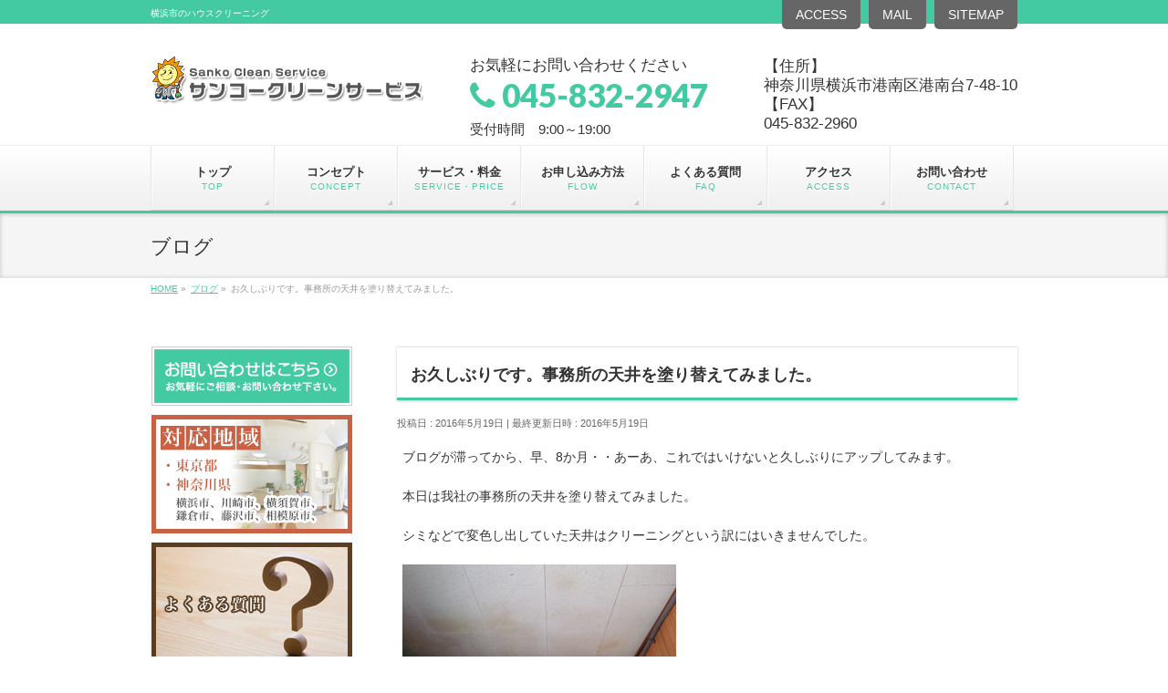

--- FILE ---
content_type: text/html; charset=UTF-8
request_url: https://www.sanko-cs.com/info/%E3%81%8A%E4%B9%85%E3%81%97%E3%81%B6%E3%82%8A%E3%81%A7%E3%81%99%E3%80%82%E4%BA%8B%E5%8B%99%E6%89%80%E3%81%AE%E5%A4%A9%E4%BA%95%E3%82%92%E5%A1%97%E3%82%8A%E6%9B%BF%E3%81%88%E3%81%A6%E3%81%BF%E3%81%BE/
body_size: 36256
content:
<!DOCTYPE html>
<!--[if IE]>
<meta http-equiv="X-UA-Compatible" content="IE=Edge">
<![endif]-->
<html xmlns:fb="http://ogp.me/ns/fb#" lang="ja">
<head>
<meta charset="UTF-8" />
<title>お久しぶりです。事務所の天井を塗り替えてみました。 | 横浜市港南区のハウスクリーニング | サンコークリーンサービス</title>
<!-- <meta name="description" content="ブログが滞ってから、早、8か月・・あーあ、これではいけないと久しぶりにアップしてみます。 本日は我社の事務所の天井を塗り替えてみました。 シミなどで変色し出していた天井はクリーニングという訳にはいきませんでした。  かなり、きてますねぇ。 上を見上げなければ、「まっいいっか。」なんてね。 ペンキ塗りは本職ではありませんが、養生さえできれば、後は楽しいものです。  という訳で、ローラーやバスケット等、小物を買い出しに行き、早速塗り替えてみました。 ついでに、普" />
<meta name="keywords" content="天井、クロス、養生、アパート、大掃除、ペンキ、" /> -->
<!-- <link rel="start" href="https://www.sanko-cs.com" title="HOME" /> -->
<script src="//maps.google.com/maps/api/js?sensor=true" type="text/javascript"></script>
<script type="text/javascript" src="https://www.sanko-cs.com/wp-content/themes/biz-vektor/js/maps.js"></script>
<meta name="keywords" content="港南区,横浜,ハウスクリーニング,掃除,エアコン,換気扇" />
<meta name="description" content="横浜市港南区のハウスクリーニング、サンコークリーンサービスです。室内の溜まりきった横浜市、川崎市などを中心にハウスクリーニングにお伺いします。繰り返しご利用頂きやすい料金設定にしておりますので、お気軽にお見積りなどお問い合わせください。" />
<link rel='dns-prefetch' href='//fonts.googleapis.com' />
<link rel='dns-prefetch' href='//s.w.org' />
<link rel="alternate" type="application/rss+xml" title="横浜市港南区のハウスクリーニング | サンコークリーンサービス &raquo; フィード" href="https://www.sanko-cs.com/feed/" />
<link rel="alternate" type="application/rss+xml" title="横浜市港南区のハウスクリーニング | サンコークリーンサービス &raquo; コメントフィード" href="https://www.sanko-cs.com/comments/feed/" />
		<script type="text/javascript">
			window._wpemojiSettings = {"baseUrl":"https:\/\/s.w.org\/images\/core\/emoji\/11\/72x72\/","ext":".png","svgUrl":"https:\/\/s.w.org\/images\/core\/emoji\/11\/svg\/","svgExt":".svg","source":{"concatemoji":"https:\/\/www.sanko-cs.com\/wp-includes\/js\/wp-emoji-release.min.js?ver=5.0.22"}};
			!function(e,a,t){var n,r,o,i=a.createElement("canvas"),p=i.getContext&&i.getContext("2d");function s(e,t){var a=String.fromCharCode;p.clearRect(0,0,i.width,i.height),p.fillText(a.apply(this,e),0,0);e=i.toDataURL();return p.clearRect(0,0,i.width,i.height),p.fillText(a.apply(this,t),0,0),e===i.toDataURL()}function c(e){var t=a.createElement("script");t.src=e,t.defer=t.type="text/javascript",a.getElementsByTagName("head")[0].appendChild(t)}for(o=Array("flag","emoji"),t.supports={everything:!0,everythingExceptFlag:!0},r=0;r<o.length;r++)t.supports[o[r]]=function(e){if(!p||!p.fillText)return!1;switch(p.textBaseline="top",p.font="600 32px Arial",e){case"flag":return s([55356,56826,55356,56819],[55356,56826,8203,55356,56819])?!1:!s([55356,57332,56128,56423,56128,56418,56128,56421,56128,56430,56128,56423,56128,56447],[55356,57332,8203,56128,56423,8203,56128,56418,8203,56128,56421,8203,56128,56430,8203,56128,56423,8203,56128,56447]);case"emoji":return!s([55358,56760,9792,65039],[55358,56760,8203,9792,65039])}return!1}(o[r]),t.supports.everything=t.supports.everything&&t.supports[o[r]],"flag"!==o[r]&&(t.supports.everythingExceptFlag=t.supports.everythingExceptFlag&&t.supports[o[r]]);t.supports.everythingExceptFlag=t.supports.everythingExceptFlag&&!t.supports.flag,t.DOMReady=!1,t.readyCallback=function(){t.DOMReady=!0},t.supports.everything||(n=function(){t.readyCallback()},a.addEventListener?(a.addEventListener("DOMContentLoaded",n,!1),e.addEventListener("load",n,!1)):(e.attachEvent("onload",n),a.attachEvent("onreadystatechange",function(){"complete"===a.readyState&&t.readyCallback()})),(n=t.source||{}).concatemoji?c(n.concatemoji):n.wpemoji&&n.twemoji&&(c(n.twemoji),c(n.wpemoji)))}(window,document,window._wpemojiSettings);
		</script>
		<style type="text/css">
img.wp-smiley,
img.emoji {
	display: inline !important;
	border: none !important;
	box-shadow: none !important;
	height: 1em !important;
	width: 1em !important;
	margin: 0 .07em !important;
	vertical-align: -0.1em !important;
	background: none !important;
	padding: 0 !important;
}
</style>
<link rel='stylesheet' id='wp-block-library-css'  href='https://www.sanko-cs.com/wp-includes/css/dist/block-library/style.min.css?ver=5.0.22' type='text/css' media='all' />
<link rel='stylesheet' id='contact-form-7-css'  href='https://www.sanko-cs.com/wp-content/plugins/contact-form-7/includes/css/styles.css?ver=5.1.1' type='text/css' media='all' />
<link rel='stylesheet' id='meteor-slides-css'  href='https://www.sanko-cs.com/wp-content/plugins/meteor-slides/css/meteor-slides.css?ver=1.0' type='text/css' media='all' />
<link rel='stylesheet' id='responsive-lightbox-swipebox-css'  href='https://www.sanko-cs.com/wp-content/plugins/responsive-lightbox/assets/swipebox/css/swipebox.min.css?ver=2.1.0' type='text/css' media='all' />
<link rel='stylesheet' id='Biz_Vektor_common_style-css'  href='https://www.sanko-cs.com/wp-content/themes/biz-vektor/css/bizvektor_common_min.css?ver=20141106' type='text/css' media='all' />
<link rel='stylesheet' id='Biz_Vektor_Design_style-css'  href='https://www.sanko-cs.com/wp-content/themes/biz-vektor/design_skins/002/002.css?ver=5.0.22' type='text/css' media='all' />
<link rel='stylesheet' id='Biz_Vektor_plugin_sns_style-css'  href='https://www.sanko-cs.com/wp-content/themes/biz-vektor/plugins/sns/style_bizvektor_sns.css?ver=5.0.22' type='text/css' media='all' />
<link rel='stylesheet' id='Biz_Vektor_add_web_fonts-css'  href='//fonts.googleapis.com/css?family=Droid+Sans%3A700%7CLato%3A900%7CAnton&#038;ver=5.0.22' type='text/css' media='all' />
<script type='text/javascript' src='https://www.sanko-cs.com/wp-includes/js/jquery/jquery.js?ver=1.12.4'></script>
<script type='text/javascript' src='https://www.sanko-cs.com/wp-includes/js/jquery/jquery-migrate.min.js?ver=1.4.1'></script>
<script type='text/javascript' src='https://www.sanko-cs.com/wp-content/plugins/meteor-slides/js/jquery.cycle.all.js?ver=5.0.22'></script>
<script type='text/javascript' src='https://www.sanko-cs.com/wp-content/plugins/meteor-slides/js/jquery.metadata.v2.js?ver=5.0.22'></script>
<script type='text/javascript' src='https://www.sanko-cs.com/wp-content/plugins/meteor-slides/js/jquery.touchwipe.1.1.1.js?ver=5.0.22'></script>
<script type='text/javascript'>
/* <![CDATA[ */
var meteorslidessettings = {"meteorslideshowspeed":"2000","meteorslideshowduration":"5000","meteorslideshowheight":"450","meteorslideshowwidth":"950","meteorslideshowtransition":"fade"};
/* ]]> */
</script>
<script type='text/javascript' src='https://www.sanko-cs.com/wp-content/plugins/meteor-slides/js/slideshow.js?ver=5.0.22'></script>
<script type='text/javascript' src='https://www.sanko-cs.com/wp-content/plugins/responsive-lightbox/assets/swipebox/js/jquery.swipebox.min.js?ver=2.1.0'></script>
<script type='text/javascript' src='https://www.sanko-cs.com/wp-content/plugins/responsive-lightbox/assets/infinitescroll/infinite-scroll.pkgd.min.js?ver=5.0.22'></script>
<script type='text/javascript'>
/* <![CDATA[ */
var rlArgs = {"script":"swipebox","selector":"lightbox","customEvents":"","activeGalleries":"1","animation":"1","hideCloseButtonOnMobile":"0","removeBarsOnMobile":"0","hideBars":"1","hideBarsDelay":"5000","videoMaxWidth":"1080","useSVG":"1","loopAtEnd":"0","woocommerce_gallery":"0","ajaxurl":"https:\/\/www.sanko-cs.com\/wp-admin\/admin-ajax.php","nonce":"7d0586a94d"};
/* ]]> */
</script>
<script type='text/javascript' src='https://www.sanko-cs.com/wp-content/plugins/responsive-lightbox/js/front.js?ver=2.1.0'></script>
<link rel='https://api.w.org/' href='https://www.sanko-cs.com/wp-json/' />
<link rel='prev' title='シルバーウイークに座間市の3K' href='https://www.sanko-cs.com/info/%e3%82%b7%e3%83%ab%e3%83%90%e3%83%bc%e3%82%a6%e3%82%a4%e3%83%bc%e3%82%af%e3%81%ab%e5%ba%a7%e9%96%93%e5%b8%82%e3%81%ae3k/' />
<link rel='next' title='港南区上永谷の草むしり' href='https://www.sanko-cs.com/info/%e6%b8%af%e5%8d%97%e5%8c%ba%e4%b8%8a%e6%b0%b8%e8%b0%b7%e3%81%ae%e8%8d%89%e3%82%80%e3%81%97%e3%82%8a/' />
<link rel="canonical" href="https://www.sanko-cs.com/info/%e3%81%8a%e4%b9%85%e3%81%97%e3%81%b6%e3%82%8a%e3%81%a7%e3%81%99%e3%80%82%e4%ba%8b%e5%8b%99%e6%89%80%e3%81%ae%e5%a4%a9%e4%ba%95%e3%82%92%e5%a1%97%e3%82%8a%e6%9b%bf%e3%81%88%e3%81%a6%e3%81%bf%e3%81%be/" />
<link rel='shortlink' href='https://www.sanko-cs.com/?p=235' />
<link rel="alternate" type="application/json+oembed" href="https://www.sanko-cs.com/wp-json/oembed/1.0/embed?url=https%3A%2F%2Fwww.sanko-cs.com%2Finfo%2F%25e3%2581%258a%25e4%25b9%2585%25e3%2581%2597%25e3%2581%25b6%25e3%2582%258a%25e3%2581%25a7%25e3%2581%2599%25e3%2580%2582%25e4%25ba%258b%25e5%258b%2599%25e6%2589%2580%25e3%2581%25ae%25e5%25a4%25a9%25e4%25ba%2595%25e3%2582%2592%25e5%25a1%2597%25e3%2582%258a%25e6%259b%25bf%25e3%2581%2588%25e3%2581%25a6%25e3%2581%25bf%25e3%2581%25be%2F" />
<link rel="alternate" type="text/xml+oembed" href="https://www.sanko-cs.com/wp-json/oembed/1.0/embed?url=https%3A%2F%2Fwww.sanko-cs.com%2Finfo%2F%25e3%2581%258a%25e4%25b9%2585%25e3%2581%2597%25e3%2581%25b6%25e3%2582%258a%25e3%2581%25a7%25e3%2581%2599%25e3%2580%2582%25e4%25ba%258b%25e5%258b%2599%25e6%2589%2580%25e3%2581%25ae%25e5%25a4%25a9%25e4%25ba%2595%25e3%2582%2592%25e5%25a1%2597%25e3%2582%258a%25e6%259b%25bf%25e3%2581%2588%25e3%2581%25a6%25e3%2581%25bf%25e3%2581%25be%2F&#038;format=xml" />
<script type="text/javascript">

  var _gaq = _gaq || [];
  var pluginUrl = '//www.google-analytics.com/plugins/ga/inpage_linkid.js';
  _gaq.push(['_require', 'inpage_linkid', pluginUrl]);
  _gaq.push(['_setAccount', 'UA-63366403-1']);
  _gaq.push(['_trackPageview']);

  (function() {
    var ga = document.createElement('script'); ga.type = 'text/javascript'; ga.async = true;
    ga.src = ('https:' == document.location.protocol ? 'https://' : 'http://') + 'stats.g.doubleclick.net/dc.js';
    var s = document.getElementsByTagName('script')[0]; s.parentNode.insertBefore(ga, s);
  })();

</script><meta name="google-site-verification" content="HXhmoOBA8MfwfG7G0bd8K5SL5jZtm04gntjemuu3WqE" />
<!-- [ BizVektor OGP ] -->
<meta property="og:site_name" content="横浜市港南区のハウスクリーニング | サンコークリーンサービス" />
<meta property="og:url" content="https://www.sanko-cs.com/info/%e3%81%8a%e4%b9%85%e3%81%97%e3%81%b6%e3%82%8a%e3%81%a7%e3%81%99%e3%80%82%e4%ba%8b%e5%8b%99%e6%89%80%e3%81%ae%e5%a4%a9%e4%ba%95%e3%82%92%e5%a1%97%e3%82%8a%e6%9b%bf%e3%81%88%e3%81%a6%e3%81%bf%e3%81%be/" />
<meta property="fb:app_id" content="" />
<meta property="og:type" content="article" />
<meta property="og:image" content="https://www.sanko-cs.com/wp-content/uploads/2016/05/DSC_0595-1024x576.jpg" />
<meta property="og:title" content="お久しぶりです。事務所の天井を塗り替えてみました。 | 横浜市港南区のハウスクリーニング | サンコークリーンサービス" />
<meta property="og:description" content="ブログが滞ってから、早、8か月・・あーあ、これではいけないと久しぶりにアップしてみます。 本日は我社の事務所の天井を塗り替えてみました。 シミなどで変色し出していた天井はクリーニングという訳にはいきませんでした。  かなり、きてますねぇ。 上を見上げなければ、「まっいいっか。」なんてね。 ペンキ塗りは本職ではありませんが、養生さえできれば、後は楽しいものです。  という訳で、ローラーやバスケット等、小物を買い出しに行き、早速塗り替えてみました。 ついでに、普" />
<!-- [ /BizVektor OGP ] -->
<link rel="pingback" href="https://www.sanko-cs.com/xmlrpc.php" />
<style type="text/css" id="custom-background-css">
body.custom-background { background-color: #ffffff; }
</style>
<!--[if lte IE 8]>
<link rel="stylesheet" type="text/css" media="all" href="https://www.sanko-cs.com/wp-content/themes/biz-vektor/design_skins/003/css/003_oldie.css" />
<![endif]-->
		<style type="text/css">
/* FontNormal */
a,
a:hover,
a:active,
#header #headContact #headContactTel,
#gMenu .menu li a span,
#content h4,
#content h5,
#content dt,
#content .child_page_block h4 a:hover,
#content .child_page_block p a:hover,
.paging span,
.paging a,
#content .infoList ul li .infoTxt a:hover,
#content .infoList .infoListBox div.entryTxtBox h4.entryTitle a,
#footerSiteMap .menu a:hover,
#topPr h3 a:hover,
#topPr .topPrDescription a:hover,
#content ul.linkList li a:hover,
#content .childPageBox ul li.current_page_item a,
#content .childPageBox ul li.current_page_item ul li a:hover,
#content .childPageBox ul li a:hover,
#content .childPageBox ul li.current_page_item a	{ color:#44caa3;}

/* bg */
::selection			{ background-color:#44caa3;}
::-moz-selection	{ background-color:#44caa3;}
/* bg */
#gMenu .assistive-text,
#content .mainFootContact .mainFootBt a,
.paging span.current,
.paging a:hover,
#content .infoList .infoCate a:hover,
.sideTower li.sideBnr#sideContact a,
form#searchform input#searchsubmit,
#pagetop a:hover,
a.btn,
.linkBtn a,
input[type=button],
input[type=submit]	{ background-color:#44caa3;}

/* border */
#searchform input[type=submit],
p.form-submit input[type=submit],
form#searchform input#searchsubmit,
#content form input.wpcf7-submit,
#confirm-button input,
a.btn,
.linkBtn a,
input[type=button],
input[type=submit],
.moreLink a,
#headerTop,
#content h3,
#content .child_page_block h4 a,
.paging span,
.paging a,
form#searchform input#searchsubmit	{ border-color:#44caa3;}

#gMenu	{ border-top-color:#44caa3;}
#content h2,
#content h1.contentTitle,
#content h1.entryPostTitle,
.sideTower .localHead,
#topPr h3 a	{ border-bottom-color:#44caa3; }

@media (min-width: 770px) {
#gMenu { border-top-color:#eeeeee;}
#gMenu	{ border-bottom-color:#44caa3; }
#footMenu .menu li a:hover	{ color:#44caa3; }
}
		</style>
<!--[if lte IE 8]>
<style type="text/css">
#gMenu	{ border-bottom-color:#44caa3; }
#footMenu .menu li a:hover	{ color:#44caa3; }
</style>
<![endif]-->
<style type="text/css">
/*-------------------------------------------*/
/*	menu divide
/*-------------------------------------------*/
@media (min-width: 970px) {
#gMenu .menu > li { width:135px; text-align:center; }
#gMenu .menu > li.current_menu_item,
#gMenu .menu > li.current-menu-ancestor,
#gMenu .menu > li.current_page_item,
#gMenu .menu > li.current_page_ancestor,
#gMenu .menu > li.current-page-ancestor { width:139px; }
}
</style>
<!--[if lte IE 8]>
<style type="text/css">
#gMenu .menu li { width:135px; text-align:center; }
#gMenu .menu li.current_page_item,
#gMenu .menu li.current_page_ancestor { width:139px; }
</style>
<![endif]-->
<style type="text/css">
/*-------------------------------------------*/
/*	font
/*-------------------------------------------*/
h1,h2,h3,h4,h4,h5,h6,#header #site-title,#pageTitBnr #pageTitInner #pageTit,#content .leadTxt,#sideTower .localHead {font-family: "ヒラギノ角ゴ Pro W3","Hiragino Kaku Gothic Pro","メイリオ",Meiryo,Osaka,"ＭＳ Ｐゴシック","MS PGothic",sans-serif; }
#pageTitBnr #pageTitInner #pageTit { font-weight:lighter; }
#gMenu .menu li a strong {font-family: "ヒラギノ角ゴ Pro W3","Hiragino Kaku Gothic Pro","メイリオ",Meiryo,Osaka,"ＭＳ Ｐゴシック","MS PGothic",sans-serif; }
</style>

		<style media="print" type="text/css">
			div.faq_answer {display: block!important;}
			p.faq_nav {display: none;}
		</style>

	<link href="//maxcdn.bootstrapcdn.com/font-awesome/4.2.0/css/font-awesome.min.css" rel="stylesheet">
<link rel="stylesheet" type="text/css" media="all" href="https://www.sanko-cs.com/wp-content/themes/biz-vektor/style.css" />

<meta id="viewport" name="viewport" content="width=device-width, user-scalable=yes, maximum-scale=1.0, minimum-scale=1.0">
<style type="text/css">
	</style>
</head>

<body class="info-template-default single single-info postid-235 custom-background two-column left-sidebar" onload="initialize();">
<div id="fb-root"></div>

<div id="wrap">

<!--[if lte IE 8]>
<div id="eradi_ie_box">
<div class="alert_title">ご利用の Internet Exproler は古すぎます。</div>
<p>このウェブサイトはあなたがご利用の Internet Explorer をサポートしていないため、正しく表示・動作しません。<br />
古い Internet Exproler はセキュリティーの問題があるため、新しいブラウザに移行する事が強く推奨されています。<br />
最新の Internet Exproler を利用するか、<a href="https://www.google.co.jp/chrome/browser/index.html" target="_blank">Chrome</a> や <a href="https://www.mozilla.org/ja/firefox/new/" target="_blank">Firefox</a> など、より早くて快適なブラウザをご利用ください。</p>
</div>
<![endif]-->

<!-- [ #headerTop ] -->
<div id="headerTop">
<div class="innerBox clearfix">
<div id="site-description">横浜市のハウスクリーニング</div>
</div>
</div><!-- [ /#headerTop ] -->

<div class="width950">
	<ul class="utility clearfix">
		<li><a href="https://www.sanko-cs.com/access">ACCESS</a></li>
		<li><a href="https://www.sanko-cs.com/contact">MAIL</a></li>
		<li><a href="https://www.sanko-cs.com/sitemap-page">SITEMAP</a></li>
	</ul>
</div>
<!-- /.width950 -->

<!-- [ #header ] -->
<div id="header">
<div id="headerInner" class="innerBox">
<!-- [ #headLogo ] -->
<div id="site-title">
<a href="https://www.sanko-cs.com/" title="横浜市港南区のハウスクリーニング | サンコークリーンサービス" rel="home">
<img src="https://www.sanko-cs.com/wp-content/uploads/2015/04/logo.png" alt="横浜市港南区のハウスクリーニング | サンコークリーンサービス" /></a>
</div>
<!-- [ /#headLogo ] -->

<!-- [ #headContact ] -->
<div id="headContact" class="itemClose" onclick="showHide('headContact');"><div id="headContactInner">
<div id="headContactTxt">お気軽にお問い合わせください </div>
<div id="headContactTel"><i class="fa fa-phone"></i>&nbsp;045-832-2947</div>
<div id="headContactTime">受付時間　9:00～19:00</div>
</div></div><!-- [ /#headContact ] -->
<address>
【住所】<br />
神奈川県横浜市港南区港南台7-48-10<br />
【FAX】<br />
045-832-2960</address>

</div>
<!-- #headerInner -->
</div>
<!-- [ /#header ] -->


<!-- [ #gMenu ] -->
<div id="gMenu" class="itemClose" onclick="showHide('gMenu');">
<div id="gMenuInner" class="innerBox">
<h3 class="assistive-text"><span>MENU</span></h3>
<div class="skip-link screen-reader-text">
	<a href="#content" title="メニューを飛ばす">メニューを飛ばす</a>
</div>
<div class="menu-mainmenu-container"><ul id="menu-mainmenu" class="menu"><li id="menu-item-38" class="menu-item menu-item-type-post_type menu-item-object-page menu-item-home"><a href="https://www.sanko-cs.com/"><strong>トップ</strong><span>TOP</span></a></li>
<li id="menu-item-37" class="menu-item menu-item-type-post_type menu-item-object-page"><a href="https://www.sanko-cs.com/concept/"><strong>コンセプト</strong><span>CONCEPT</span></a></li>
<li id="menu-item-39" class="menu-item menu-item-type-post_type menu-item-object-page menu-item-has-children"><a href="https://www.sanko-cs.com/service-price/"><strong>サービス・料金</strong><span>SERVICE・PRICE</span></a>
<ul class="sub-menu">
	<li id="menu-item-183" class="menu-item menu-item-type-custom menu-item-object-custom"><a href="https://www.sanko-cs.com/service-price/house/#01">ハウスクリーニング</a></li>
	<li id="menu-item-184" class="menu-item menu-item-type-custom menu-item-object-custom"><a href="https://www.sanko-cs.com/service-price/air-con/#01">エアコンクリーニング</a></li>
	<li id="menu-item-88" class="menu-item menu-item-type-custom menu-item-object-custom"><a href="https://www.sanko-cs.com/service-price/water-around/#01">キッチンクリーニング</a></li>
	<li id="menu-item-89" class="menu-item menu-item-type-custom menu-item-object-custom"><a href="https://www.sanko-cs.com/service-price/water-around/#02">換気扇クリーニング</a></li>
	<li id="menu-item-90" class="menu-item menu-item-type-custom menu-item-object-custom"><a href="https://www.sanko-cs.com/service-price/water-around/#03">風呂、トイレクリーニング</a></li>
</ul>
</li>
<li id="menu-item-45" class="menu-item menu-item-type-post_type menu-item-object-page"><a href="https://www.sanko-cs.com/flow/"><strong>お申し込み方法</strong><span>FLOW</span></a></li>
<li id="menu-item-46" class="menu-item menu-item-type-post_type menu-item-object-page"><a href="https://www.sanko-cs.com/faq/"><strong>よくある質問</strong><span>FAQ</span></a></li>
<li id="menu-item-47" class="menu-item menu-item-type-post_type menu-item-object-page"><a href="https://www.sanko-cs.com/access/"><strong>アクセス</strong><span>ACCESS</span></a></li>
<li id="menu-item-48" class="menu-item menu-item-type-post_type menu-item-object-page"><a href="https://www.sanko-cs.com/contact/"><strong>お問い合わせ</strong><span>CONTACT</span></a></li>
</ul></div>
</div><!-- [ /#gMenuInner ] -->
</div>
<!-- [ /#gMenu ] -->


<div id="pageTitBnr">
<div class="innerBox">
<div id="pageTitInner">
<div id="pageTit">
ブログ</div>
</div><!-- [ /#pageTitInner ] -->
</div>
</div><!-- [ /#pageTitBnr ] -->
<!-- [ #panList ] -->
<div id="panList">
<div id="panListInner" class="innerBox">
<ul><li id="panHome"><a href="https://www.sanko-cs.com"><span>HOME</span></a> &raquo; </li><li itemscope itemtype="http://data-vocabulary.org/Breadcrumb"><a href="https://www.sanko-cs.com/info/" itemprop="url"><span itemprop="title">ブログ</span></a> &raquo; </li><li><span>お久しぶりです。事務所の天井を塗り替えてみました。</span></li></ul></div>
</div>
<!-- [ /#panList ] -->

<div id="main">

<!-- [ #container ] -->
<div id="container" class="innerBox">
	<!-- [ #content ] -->
	<div id="content">

<!-- [ #post- ] -->
<div id="post-235" class="post-235 info type-info status-publish has-post-thumbnail hentry">
	<h1 class="entryPostTitle entry-title">お久しぶりです。事務所の天井を塗り替えてみました。</h1>
	<div class="entry-meta">
<span class="published">投稿日 : 2016年5月19日</span>
<span class="updated entry-meta-items">最終更新日時 : 2016年5月19日</span>
<span class="vcard author entry-meta-items">投稿者 : <span class="fn">@edit-sanko</span></span>
</div>
<!-- .entry-meta -->
	<div class="entry-content post-content">
		<p>ブログが滞ってから、早、8か月・・あーあ、これではいけないと久しぶりにアップしてみます。</p>
<p>本日は我社の事務所の天井を塗り替えてみました。</p>
<p>シミなどで変色し出していた天井はクリーニングという訳にはいきませんでした。</p>
<p><a href="https://www.sanko-cs.com/wp-content/uploads/2016/05/DSC_0595.jpg" data-rel="lightbox-image-0" data-rl_title="" data-rl_caption="" title=""><img class="alignnone size-medium wp-image-238" src="https://www.sanko-cs.com/wp-content/uploads/2016/05/DSC_0595-300x169.jpg" alt="DSC_0595" width="300" height="169" srcset="https://www.sanko-cs.com/wp-content/uploads/2016/05/DSC_0595-300x169.jpg 300w, https://www.sanko-cs.com/wp-content/uploads/2016/05/DSC_0595-1024x576.jpg 1024w, https://www.sanko-cs.com/wp-content/uploads/2016/05/DSC_0595-250x141.jpg 250w" sizes="(max-width: 300px) 100vw, 300px" /></a></p>
<p>かなり、きてますねぇ。</p>
<p>上を見上げなければ、「まっいいっか。」なんてね。</p>
<p>ペンキ塗りは本職ではありませんが、養生さえできれば、後は楽しいものです。</p>
<p><a href="https://www.sanko-cs.com/wp-content/uploads/2016/05/DSC_0596.jpg" data-rel="lightbox-image-1" data-rl_title="" data-rl_caption="" title=""><img class="alignnone size-medium wp-image-236" src="https://www.sanko-cs.com/wp-content/uploads/2016/05/DSC_0596-300x169.jpg" alt="DSC_0596" width="300" height="169" srcset="https://www.sanko-cs.com/wp-content/uploads/2016/05/DSC_0596-300x169.jpg 300w, https://www.sanko-cs.com/wp-content/uploads/2016/05/DSC_0596-1024x576.jpg 1024w, https://www.sanko-cs.com/wp-content/uploads/2016/05/DSC_0596-250x141.jpg 250w" sizes="(max-width: 300px) 100vw, 300px" /></a></p>
<p>という訳で、ローラーやバスケット等、小物を買い出しに行き、早速塗り替えてみました。</p>
<p>ついでに、普段できないところまで掃除して、まさに大掃除状態になってきています。</p>
<p>いつも思うのですが、大掃除のシーズンて結構大変な時期ですよね。</p>
<p>今のような季節だと、さらに気持ち良くなってきます。</p>
<p>&nbsp;</p>
<p><a href="https://www.sanko-cs.com/wp-content/uploads/2016/05/DSC_0598.jpg" data-rel="lightbox-image-2" data-rl_title="" data-rl_caption="" title=""><img class="alignnone size-medium wp-image-240" src="https://www.sanko-cs.com/wp-content/uploads/2016/05/DSC_0598-300x169.jpg" alt="DSC_0598" width="300" height="169" srcset="https://www.sanko-cs.com/wp-content/uploads/2016/05/DSC_0598-300x169.jpg 300w, https://www.sanko-cs.com/wp-content/uploads/2016/05/DSC_0598-1024x576.jpg 1024w, https://www.sanko-cs.com/wp-content/uploads/2016/05/DSC_0598-250x141.jpg 250w" sizes="(max-width: 300px) 100vw, 300px" /></a></p>
<p>真っ白すぎないペンキがあったので、それで塗り替えました。</p>
<p>廻りの古さにちょうどマッチしているかなといったところです。</p>
<p>クロスなどでも真っ白に張り替えたアパートなど、他との差で異様に見える時もあります。</p>
<p>その辺のバランスが非常に難しいのですが、感じ方も人それぞれですからね。</p>
<p>うちとしては、まあ、なんとか満足のいった塗り替えでした。</p>
<p>&nbsp;</p>
			</div><!-- .entry-content -->



</div>
<!-- [ /#post- ] -->

<div id="nav-below" class="navigation">
	<div class="nav-previous"><a href="https://www.sanko-cs.com/info/%e3%82%b7%e3%83%ab%e3%83%90%e3%83%bc%e3%82%a6%e3%82%a4%e3%83%bc%e3%82%af%e3%81%ab%e5%ba%a7%e9%96%93%e5%b8%82%e3%81%ae3k/" rel="prev"><span class="meta-nav">&larr;</span> シルバーウイークに座間市の3K</a></div>
	<div class="nav-next"><a href="https://www.sanko-cs.com/info/%e6%b8%af%e5%8d%97%e5%8c%ba%e4%b8%8a%e6%b0%b8%e8%b0%b7%e3%81%ae%e8%8d%89%e3%82%80%e3%81%97%e3%82%8a/" rel="next">港南区上永谷の草むしり <span class="meta-nav">&rarr;</span></a></div>
</div><!-- #nav-below -->


<div id="comments">





</div><!-- #comments -->


</div>
<!-- [ /#content ] -->

<!-- [ #sideTower ] -->
<div id="sideTower" class="sideTower">
	<ul><li class="sideBnr" id="sideContact"><a href="/contact/">
<img src="https://www.sanko-cs.com/wp-content/themes/biz-vektor/images/bnr_contact_ja.png" alt="メールでお問い合わせはこちら">
</a></li>
</ul>
<div class="sideWidget" id="text-5" class="widget widget_text">			<div class="textwidget"><div class="side-banner">
<div class="side-banner-inner">


<img src="https://www.sanko-cs.com/wp-content/themes/biz-vektor/images/side-banner01.png" width="220" height="130">

<a href="https://www.sanko-cs.com/faq">
<img src="https://www.sanko-cs.com/wp-content/themes/biz-vektor/images/side-banner02.png" width="220" height="130">
</a>

</div>
</div></div>
		</div><div class="sideWidget" id="nav_menu-5" class="widget widget_nav_menu"><h3 class="localHead">メニュー一覧</h3><div class="menu-sidemenu-container"><ul id="menu-sidemenu" class="menu"><li id="menu-item-132" class="menu-item menu-item-type-post_type menu-item-object-page menu-item-home menu-item-132"><a href="https://www.sanko-cs.com/">トップ</a></li>
<li id="menu-item-133" class="menu-item menu-item-type-post_type menu-item-object-page menu-item-133"><a href="https://www.sanko-cs.com/concept/">コンセプト</a></li>
<li id="menu-item-134" class="menu-item menu-item-type-post_type menu-item-object-page menu-item-has-children menu-item-134"><a href="https://www.sanko-cs.com/service-price/">サービス・料金</a>
<ul class="sub-menu">
	<li id="menu-item-185" class="menu-item menu-item-type-custom menu-item-object-custom menu-item-185"><a href="https://www.sanko-cs.com/service-price/house/#01">ハウスクリーニング</a></li>
	<li id="menu-item-186" class="menu-item menu-item-type-custom menu-item-object-custom menu-item-186"><a href="https://www.sanko-cs.com/service-price/air-con/#01">エアコンクリーニング</a></li>
	<li id="menu-item-140" class="menu-item menu-item-type-custom menu-item-object-custom menu-item-140"><a href="https://www.sanko-cs.com/service-price/water-around/#01">キッチンクリーニング</a></li>
	<li id="menu-item-141" class="menu-item menu-item-type-custom menu-item-object-custom menu-item-141"><a href="https://www.sanko-cs.com/service-price/water-around/#02">換気扇クリーニング</a></li>
	<li id="menu-item-142" class="menu-item menu-item-type-custom menu-item-object-custom menu-item-142"><a href="https://www.sanko-cs.com/service-price/water-around/#03">風呂・トイレクリーニング</a></li>
</ul>
</li>
<li id="menu-item-137" class="menu-item menu-item-type-post_type menu-item-object-page menu-item-137"><a href="https://www.sanko-cs.com/service-price/water-around/">水回りクリーニング</a></li>
<li id="menu-item-138" class="menu-item menu-item-type-post_type menu-item-object-page menu-item-138"><a href="https://www.sanko-cs.com/flow/">お申し込み方法</a></li>
<li id="menu-item-139" class="menu-item menu-item-type-post_type menu-item-object-page menu-item-139"><a href="https://www.sanko-cs.com/access/">アクセス</a></li>
</ul></div></div><div class="sideWidget" id="nav_menu-9" class="widget widget_nav_menu"><h3 class="localHead">お世話になっているサイト</h3><div class="menu-link-container"><ul id="menu-link" class="menu"><li id="menu-item-158" class="menu-item menu-item-type-custom menu-item-object-custom menu-item-158"><a href="http://www.jhca.or.jp/">NPO法人日本ハウスクリーニング協会</a></li>
<li id="menu-item-159" class="menu-item menu-item-type-custom menu-item-object-custom menu-item-159"><a href="http://www.osouji-school.jp/">ハウスクリーニング,おそうじで起業,開業</a></li>
</ul></div></div></div>
<!-- [ /#sideTower ] -->
</div>
<!-- [ /#container ] -->

</div><!-- #main -->

<div id="back-top">
<a href="#wrap">
	<img id="pagetop" src="https://www.sanko-cs.com/wp-content/themes/biz-vektor/js/res-vektor/images/footer_pagetop.png" alt="PAGETOP" />
</a>
</div>

<!-- [ #footerSection ] -->
<div id="footerSection">

	<!-- <div id="pagetop">
	<div id="pagetopInner" class="innerBox">
	<a href="#wrap">PAGETOP</a>
	</div>
	</div> -->

	<div id="footMenu">
	<div id="footMenuInner" class="innerBox">
		</div>
	</div>

	<!-- [ #footer ] -->
	<div id="footer">
	<!-- [ #footerInner ] -->
	<div id="footerInner" class="innerBox">
		<dl id="footerOutline">
		<dt><img src="https://www.sanko-cs.com/wp-content/uploads/2015/04/logo.png" alt="サンコークリーンサービス" /></dt>
		<dd>
		【住所】<br />
神奈川県横浜市港南区港南台7-48-10<br />
【FAX】<br />
045-832-2960		</dd>
		</dl>
		<!-- [ #footerSiteMap ] -->
		<div id="footerSiteMap">
<div class="menu-footermenu-container"><ul id="menu-footermenu" class="menu"><li id="menu-item-143" class="menu-item menu-item-type-post_type menu-item-object-page menu-item-home menu-item-143"><a href="https://www.sanko-cs.com/">トップ</a></li>
<li id="menu-item-144" class="menu-item menu-item-type-post_type menu-item-object-page menu-item-144"><a href="https://www.sanko-cs.com/concept/">コンセプト</a></li>
<li id="menu-item-145" class="menu-item menu-item-type-post_type menu-item-object-page menu-item-has-children menu-item-145"><a href="https://www.sanko-cs.com/service-price/">サービス・料金</a>
<ul class="sub-menu">
	<li id="menu-item-181" class="menu-item menu-item-type-custom menu-item-object-custom menu-item-181"><a href="https://www.sanko-cs.com/service-price/house/#01">ハウスクリーニング</a></li>
	<li id="menu-item-182" class="menu-item menu-item-type-custom menu-item-object-custom menu-item-182"><a href="https://www.sanko-cs.com/service-price/air-con/#01">エアコンクリーニング</a></li>
	<li id="menu-item-154" class="menu-item menu-item-type-custom menu-item-object-custom menu-item-154"><a href="https://www.sanko-cs.com/service-price/water-around/#01">キッチンクリーニング</a></li>
	<li id="menu-item-155" class="menu-item menu-item-type-custom menu-item-object-custom menu-item-155"><a href="https://www.sanko-cs.com/service-price/water-around/#02">換気扇クリーニング</a></li>
	<li id="menu-item-156" class="menu-item menu-item-type-custom menu-item-object-custom menu-item-156"><a href="https://www.sanko-cs.com/service-price/water-around/#03">風呂・トイレクリーニング</a></li>
</ul>
</li>
<li id="menu-item-149" class="menu-item menu-item-type-post_type menu-item-object-page menu-item-149"><a href="https://www.sanko-cs.com/flow/">お申し込み方法</a></li>
<li id="menu-item-150" class="menu-item menu-item-type-post_type menu-item-object-page menu-item-150"><a href="https://www.sanko-cs.com/faq/">よくある質問</a></li>
<li id="menu-item-151" class="menu-item menu-item-type-post_type menu-item-object-page menu-item-151"><a href="https://www.sanko-cs.com/access/">アクセス</a></li>
<li id="menu-item-152" class="menu-item menu-item-type-post_type menu-item-object-page menu-item-152"><a href="https://www.sanko-cs.com/contact/">お問い合わせ</a></li>
<li id="menu-item-153" class="menu-item menu-item-type-post_type menu-item-object-page menu-item-153"><a href="https://www.sanko-cs.com/sitemap-page/">サイトマップ</a></li>
</ul></div></div>
		<!-- [ /#footerSiteMap ] -->
	</div>
	<!-- [ /#footerInner ] -->
	</div>
	<!-- [ /#footer ] -->

	<!-- [ #siteBottom ] -->
	<div id="siteBottom">
	<div id="siteBottomInner" class="innerBox">
	<div id="copy">Copyright &copy; <a href="https://www.sanko-cs.com/" rel="home">サンコークリーンサービス</a> All Rights Reserved.</div>	</div>
	</div>
	<!-- [ /#siteBottom ] -->
</div>
<!-- [ /#footerSection ] -->
</div>
<!-- [ /#wrap ] -->
<script src="https://ajax.googleapis.com/ajax/libs/jquery/1.7.2/jquery.min.js"></script>
<script src="https://www.sanko-cs.com/wp-content/themes/biz-vektor/js/jquery.timelinr-0.9.54.js"></script>
<script>
	$(function(){
		$().timelinr({
			orientation: 'vertical',
			issuesSpeed: 300,
			datesSpeed: 100,
			arrowKeys: 'true',
			startAt: 2
		})
	});
</script>
<script type='text/javascript' src='https://www.sanko-cs.com/wp-includes/js/comment-reply.min.js?ver=5.0.22'></script>
<script type='text/javascript'>
/* <![CDATA[ */
var wpcf7 = {"apiSettings":{"root":"https:\/\/www.sanko-cs.com\/wp-json\/contact-form-7\/v1","namespace":"contact-form-7\/v1"}};
/* ]]> */
</script>
<script type='text/javascript' src='https://www.sanko-cs.com/wp-content/plugins/contact-form-7/includes/js/scripts.js?ver=5.1.1'></script>
<script type='text/javascript' src='https://www.sanko-cs.com/wp-includes/js/wp-embed.min.js?ver=5.0.22'></script>
<script type='text/javascript' src='https://www.sanko-cs.com/wp-content/themes/biz-vektor/js/biz-vektor-min.js?ver=20140820' defer='defer'></script>
</body>
</html>


--- FILE ---
content_type: text/css
request_url: https://www.sanko-cs.com/wp-content/themes/biz-vektor/style.css
body_size: 8792
content:
@charset "utf-8";
/*
Theme Name: BizVektor
Theme URI: http://bizvektor.com
Description: BizVektor theme will allow you to build a high-quality web site. It is possible to change the color, to switch to a completely different design. In addition, it is also possible to increase the number of designs by plug-ins.
Author: Vektor,Inc.
Author URI: http://www.vektor-inc.co.jp
Version: Version: 1.5.0

Tags: white, red, blue, black, green, orange, purple, two-columns, right-sidebar, left-sidebar, custom-background, custom-colors, custom-header, custom-menu, editor-style,theme-options
Text Domain: biz-vektor
License: GNU General Public License
License URI: license.txt


BizVektor WordPress theme, Copyright (C) 2014 Vektor,Inc.
BizVektor WordPress theme is licensed under the GPL.
*/

.sticky {}
.bypostauthor {}

/*追加*/
.width950 {
	max-width:950px;
	margin: 0 auto;
}
.clearfix:after {
	visibility: hidden;
	display: block;
	font-size: 0;
	content: " ";
	clear: both;
	height: 0;
}
.opacity:hover {
	filter:alpha(opacity=80);
	-moz-opacity:0.8;
	opacity:0.8;
}


/*ロゴ*/
#header #site-title a img {
	max-height: 100%;
}
#header #headContact {
	float: left;
	margin-top: 7px;
	margin-left: 50px;
	text-align: left;
}
/*TEL上メッセージ*/
#header #headContact #headContactTxt {
	margin-bottom: 10px;
	font-size: 120%;
	/*color: red;*/
}
#header #headContact #headContactTel {
	margin-bottom: 10px;
	font-size: 250%;
}
/*営業時間*/
#header #headContact #headContactTime {
	font-size: 110%;
	color: red;
}
/*ヘッダー住所*/
#headerInner address {
	float: right;
	margin-top: 5px;
	font-size: 120%;
	font-style: normal;

}
@media screen and (max-width : 949px) {
	#headerInner address {
		display: none;
	}
}
@media screen and (max-width : 659px) {
	#header #headContact {
		float: none;
		margin-top: 15px;
		margin-left: 0;
		text-align: center;
	}
	#header #headContact #headContactTel {
		font-size: 180%;
		margin-bottom: 10px;
	}
}

/*ユーティリティ*/
.utility {
	float: right;
	margin-top: -20px;
}
.utility li {
	margin-left:5px;
	display: inline;
	color: #fff;
}
.utility li a {
	padding: 8px 15px;
	background: #666;
	border-bottom-left-radius: 5px;
	border-bottom-right-radius: 5px;
	color: #fff;
	text-decoration: none;
}
.utility li a:hover {
	background: #eee;
	color: #666;
}
@media screen and (max-width : 769px) {
	.utility {
		display: none;
	}
}

/*追加スライド*/
.custom_slide {
	max-width: 950px;
	margin: 0 auto;
}
.slide_side {
	float: left;
	width: 25.26%;
	height: 450px;
	max-height: 450px;
	background: url('./images/side-slide-bg.png') center repeat;
	text-align: center
}
.slide_side img{
	margin: 10px 10px 0;
}
.mainimages {
/*	float: left;*/
	width: 100%;
}
@media screen and (max-width : 949px) {
	.custom_slide {
		max-width: 100%;
		max-height: auto;
		margin: 0 auto;
	}
	.slide_side {
		float: none;
		width: 96%;
		height: auto;
		padding: 20px 0;
		max-height: none;
		margin:0 auto 20px;
		background: url('./images/side-slide-bg.png') center repeat;
		text-align: center;
		overflow: hidden;
	}
	.slide_side img {
		float: left;
	}
	.slide_side_inner {
		max-width: 500px;
		margin: 0 auto;
	}
	.mainimages {
		float: none;
		width: 96%;
		height: auto;
		margin: 0 auto 20px;
	}
	.mainimages>div {
		width: 100%;
		height: auto;
		margin: 0 auto;
	}
}
@media screen and (max-width : 540px) {
.slide_side_inner{
	max-width: 300px;
}
.slide_side img {
	display: inline-block;
	float: none;
}
}

/*スマホ用追加機能*/
#tel_icon a img{
	position: fixed;
	top: 10px;
	right: 5px;
	width: 40px;
	height: 40px;
	z-index: 1000;
	opacity: .8;
}
#map_icon a img {
	position: fixed;
	top: 55px;
	right: 5px;
	width: 40px;
	height: 40px;
	z-index: 1000;
	opacity: .8;
}
#map_button {
	margin-bottom: 20px;
}
#map_canvas {
	width: 100%;
	height: 300px;
	margin-bottom: 30px;
}

/*フロントCSSフレーム*/
/*マージン*/
.mb10 {
	margin-bottom: 10px;
}
.mb20 {
	margin-bottom: 20px;
}
.mb30 {
	margin-bottom: 30px;
}
.mb40 {
	margin-bottom: 40px;
}
.mb50 {
	margin-bottom: 50px;
}
.mb60 {
	margin-bottom: 60px;
}
.mb70 {
	margin-bottom: 70px;
}
.mb80 {
	margin-bottom: 80px;
}
.mb90 {
	margin-bottom: 90px;
}
.mb100 {
	margin-bottom: 100px;
}
.circle {
	border-radius: 50%;
}
.front-content-wrap {
	width: 100%;
}
.front-content-row {
	width: 100%;
}
/*バナーリスト用リセット*/
#content .front-content-row ul {
	margin:0;
	padding:0;
}
#content .front-content-row li {
	list-style-type: none;
}
/*FBlightbox用*/
#content .front-content-wrap iframe{
	width: 100% !important;
	margin-right:0;
}
/*一番右のものにつける*/
.last {
	margin-right: 0 !important;
}
/*1分割*/
.front-col-1-1 {
	width: 100%;
}
/*2分割*/
.front-col-2-1 {
	float: left;
	width: 48.1%;
	margin-right: 3.6%;
}
/*3分割*/
.front-col-3-1 {
	float: left;
	width: 30.8%;
	margin-right: 3.6%;
}
.front-col-3-2 {
	float: left;
	width: 65.4%;
	margin-right: 3.6%;
}
@media screen and (max-width : 659px) {
	/*ブラウザ幅によって消すもの*/
	.hide {
		display: none;
	}
	/*2分割*/
	.front-col-2-1 {
		float: none;
		width: 100%;
		margin-right: 0;
	}
	/*3分割*/
	.front-col-3-1 {
		float: none;
		width: 100%;
		margin-right: 0;
	}
	.front-col-3-2 {
		float: none;
		width: 100%;
		margin-right: 0;
	}
	/*2分割画像縮小*/
.col-2-1-keep {
	float: left;
	width: 48.1%;
	margin-right: 3.6%;
}
/*3分割画像縮小*/
.col-3-1-keep {
	float: left;
	width: 30.8%;
	margin-right: 3.6%;
}
}

/*沿革*/
/*幅100%*/
.timeline_wrap * {
	margin: 0;
	padding: 0;
}
.timeline_wrap {
	width:95%;
	height: 600px;
	padding-left:5%;
	background: #311804;
}
#timeline {
	width: 640px;
	height: 600px;
	overflow: hidden;
	margin: 0px auto;
	position: relative;
	background: url('../biz-vektor/sample/images/dot.gif') 22px top repeat-y;
	font-family: Georgia, serif;
	font-size: 14px;
}
#timeline a {
	color: #ffffcc;
	text-decoration: none;
	-webkit-transition: 0.5s;
	-moz-transition: 0.5s;
	-o-transition: 0.5s;
	-ms-transition: 0.5s;
	transition: 0.5s;
}
#timeline a:hover, a.selected {
	color: #ffcc00;
}
#timeline h1,#timeline h2,#timeline h4, #timeline h5,#timeline h6 {
	text-align: center;
	color: #ccc;
	text-shadow: #000 1px 1px 2px;
	margin-bottom: 5px;
}
#timeline h1 {
	font-size: 18px;
}
#timeline h2 {
	font-size: 14px;
}
#timeline #dates {
	width: 100px;
	height: 600px;
	float: left;
}
#timeline #dates li {
	list-style-type: none;
	width: 100px;
	height: 100px;
	line-height: 100px !important;
	font-size: 24px;
}
#dates a {
	line-height: 38px;
	padding-bottom: 10px;
	padding-left: 15px !important;
	background: url('../biz-vektor/sample/images/biggerdot.png') left center no-repeat;
}
#dates .selected {
	font-size: 38px;
	color:#ffcc00;
}
#issues {
	width: 400px;
	height: 600px;
	overflow: hidden;
	float: left;
}
#issues li {
	width: 400px;
	height: 600px;
	margin-left: 40px;
	list-style-type: none !important;
	color:#fff;
}
#issues li.selected img {
	-webkit-transform: scale(1.0,1.0);
	-moz-transform: scale(1.0,1.0);
	-o-transform: scale(1.0,1.0);
	-ms-transform: scale(1.0,1.0);
	transform: scale(1.0,1.0);
}
#issues li img {
	float: left;
	margin: 0px 30px 15px 50px;
	-ms-filter: "progid:DXImageTransform.Microsoft.gradient(startColorstr=#00FFFFFF,endColorstr=#00FFFFFF)"; /* IE 8 */
	filter: progid:DXImageTransform.Microsoft.gradient(startColorstr=#00FFFFFF,endColorstr=#00FFFFFF);/* IE 6 & 7 */
	zoom: 1;
	-webkit-transition: all 2s ease-in-out;
	-moz-transition: all 2s ease-in-out;
	-o-transition: all 2s ease-in-out;
	-ms-transition: all 2s ease-in-out;
	transition: all 2s ease-in-out;
	-webkit-transform: scale(0.7,0.7);
	-moz-transform: scale(0.7,0.7);
	-o-transform: scale(0.7,0.7);
	-ms-transform: scale(0.7,0.7);
	transform: scale(0.7,0.7);
}
#issues li h1 {
	padding-bottom:10px;
	color: #ffcc00;
	font-size: 48px;
	font-family: Georgia, serif;
	text-align: center;
	text-shadow: #000 1px 1px 2px;
}
#issues li p {
	font-size: 14px;
	margin: 10px 20px;
	font-weight: normal;
	line-height: 22px;
	text-shadow: #000 1px 1px 2px;
}
#grad_top,#grad_bottom {
	width: 100%;
	height: 80px;
	position: absolute;
}
#grad_top {
	top: 0;
	background: url('../biz-vektor/sample/images/grad_top.png') repeat-x;
}
#grad_bottom {
	bottom: 0;
	background: url('../biz-vektor/sample/images/grad_bottom.png') repeat-x;
}
#next,#prev {
	position: absolute;
	left: 55%;
	font-size: 70px;
	width: 38px;
	height: 22px;
	background-position: 0 -44px;
	background-repeat: no-repeat;
	text-indent: -9999px;
	overflow: hidden;
}
#next:hover,#prev:hover {
	background-position:  0 0;
}
#next {
	bottom: 0;
	background-image: url('../biz-vektor/sample/images/next_v.png');
}
#prev {
	top: 0;
	background-image: url('../biz-vektor/sample/images/prev_v.png');
}
#next.disabled,#prev.disabled {
	opacity: 0.2;
}

/*FAB*/
.fab .front-content-row i {
	display: block;
	text-align: center;
}

--- FILE ---
content_type: application/javascript
request_url: https://www.sanko-cs.com/wp-content/themes/biz-vektor/js/maps.js
body_size: 4450
content:
var initialLocation;
var mapPoint = new google.maps.LatLng(35.371736 , 139.593611);
var directionsService = new google.maps.DirectionsService();
var directionsRenderer = new google.maps.DirectionsRenderer();
var map;
var browserSupportFlag =  new Boolean();
/* マップ設定呼び出し */
function initialize() {
    /* 経路表示 */
    directionsDisplay = new google.maps.DirectionsRenderer();
    /* 経路表示オプション（緑マーカー非表示） */
    directionsDisplay.setOptions({
        suppressMarkers: true
    });
    /* マップオプション設定 */
    var myOptions = {
        zoom: 16,
        mapTypeId: google.maps.MapTypeId.ROADMAP,
        center: initialLocation
    };
    /* マップ（および経路）設置 */
    var map = new google.maps.Map(document.getElementById("map_canvas"), myOptions);
    directionsDisplay.setMap(map);
    /* 現在地の取得 */
    // W3C ジオロケーションによる現在地取得 (推奨)
    if (navigator.geolocation) {
        browserSupportFlag = true;
        navigator.geolocation.getCurrentPosition(function(position) {
            initialLocation = new google.maps.LatLng(position.coords.latitude, position.coords.longitude);
            map.setCenter(initialLocation);
            // 現在地（initialLocation）にマーカーを配置

            var marker = new google.maps.Marker({
                position: initialLocation,
                map: map,
                title: "あなたの現在地",
                animation: google.maps.Animation.DROP
            });
        }, function() {
            handleNoGeolocation(browserSupportFlag);
        });
        // Google Gears による現在地取得
    } else if (google.gears) {
        browserSupportFlag = true;
        var geo = google.gears.factory.create('beta.geolocation');
        geo.getCurrentPosition(function(position) {
            initialLocation = new google.maps.LatLng(position.latitude, position.longitude);
            map.setCenter(initialLocation);
            // 現在地（initialLocation）にマーカーを配置
            var marker = new google.maps.Marker({
                position: initialLocation,
                map: map,
                title: "あなたの現在地",
                animation: google.maps.Animation.DROP
            });
        }, function() {
            handleNoGeoLocation(browserSupportFlag);
        });
        // ジオロケーションがない場合
    } else {
        browserSupportFlag = false;
        handleNoGeolocation(browserSupportFlag);
    }

    function handleNoGeolocation(errorFlag) {
        if (errorFlag == true) {
            alert("現在地の取得に失敗しました。");
            initialLocation = mapPoint;
        } else {
            alert("お使いのブラウザはジオロケーションがサポートされていません。ユーイーの場所を表示しています。");
            initialLocation = mapPoint;
        }
        map.setCenter(initialLocation);
    }
    // 吹き出しの内容
    var contentString = 'サンコークリーンサービス' + '<br>' + '神奈川県横浜市港南区港南台7-48-10' + '<br>' + '<a href="tel:0458322947">045-832-2947</a>';
    var infowindow = new google.maps.InfoWindow({
        content: contentString
    });
    // 目的地（mapPoint）にマーカーを配置

    var marker1 = new google.maps.Marker({
        position: mapPoint,
        map: map,
        title: 'サンコークリーンサービス',
        icon: 'http://maps.google.co.jp/mapfiles/ms/icons/pink-pushpin.png',
        shadow: 'http://maps.google.co.jp/mapfiles/ms/icons/pushpin_shadow.png',
        animation: google.maps.Animation.DROP
    });
    // 目的地にクリックで吹き出し表示
        google.maps.event.addListener(marker1, 'click', function() {
        infowindow.open(map, marker1);
    });
}
/* 経路取得 */
function calcRoute() {
    var request = {
        /* スタート地点（initialLocationに代入された緯度経度を利用） */
        origin: initialLocation,
        /* ゴール地点（変数定義でmapPointに代入された緯度経度を利用） */
        destination: mapPoint,
        /* 移動手段 */
        travelMode: google.maps.DirectionsTravelMode.WALKING
    };
    directionsService.route(request, function(response, status) {
        if (status == google.maps.DirectionsStatus.OK) {
            directionsDisplay.setDirections(response);
        }
    });
}


--- FILE ---
content_type: application/javascript
request_url: https://www.sanko-cs.com/wp-content/themes/biz-vektor/js/biz-vektor-min.js?ver=20140820
body_size: 22465
content:
jQuery("#wp-admin-bar-editGuide .ab-item").click(function(){if(!jQuery(this).hasClass("close")){var a=jQuery(this).html();jQuery(this).html(a.replace(/OPEN/,"CLOSE")).addClass("close");
jQuery(".adminEdit").each(function(c){jQuery(this).hide();});jQuery(".edit-link").each(function(c){jQuery(this).hide();});}else{var b=jQuery(this).html();
jQuery(this).html(b.replace(/CLOSE/,"OPEN")).removeClass("close");jQuery(".adminEdit").each(function(c){jQuery(this).show();});jQuery(".edit-link").each(function(c){jQuery(this).show();
});}});jQuery("iframe").each(function(e){var d=jQuery(this).attr("src");if(!d){return;}idx=d.indexOf("youtube");if(idx!=-1){console.log(d);jQuery(this).addClass("iframeYoutube").css({"max-width":"100%"});
var b=jQuery(this).attr("width");var f=jQuery(this).attr("height");var a=f/b;var g=jQuery(this).width();var c=g*a;jQuery(this).css({"max-width":"100%",height:c});
}});likeBoxReSize();jQuery(window).resize(function(){likeBoxReSize();});function likeBoxReSize(){jQuery(".fb-like-box").each(function(){var a=jQuery(this).parent().width();
jQuery(this).attr("data-width",a);jQuery(this).children("span:first").css({width:a});jQuery(this).children("span iframe.fb_ltr").css({width:a});});}fbCommentReSize();
jQuery(window).resize(function(){fbCommentReSize();});function fbCommentReSize(){jQuery(".fb-comments").each(function(){var a=jQuery(this).parent().width();
jQuery(this).attr("data-width",a);jQuery(this).children("span:first").css({width:a});jQuery(this).children("span iframe.fb_ltr").css({width:a});});}var initRollovers=window.onload;
window.onload=function(){if(!document.getElementById){return;}var c=new Array();var b;var a=function(k){for(var g=0;g<k.length;g++){if(k[g].className=="imgover"){var j=k[g].getAttribute("src");
var f=j.substring(j.lastIndexOf("."),j.length);var h=j.replace(f,"_on"+f);k[g].setAttribute("hsrc",h);c[g]=new Image();c[g].src=h;k[g].onmouseover=function(){b=this.getAttribute("src");
this.setAttribute("src",this.getAttribute("hsrc"));};k[g].onmouseout=function(){if(!b){b=this.getAttribute("src").replace("_on"+f,f);}this.setAttribute("src",b);
};}}};var d=document.getElementsByTagName("img");a(d);var e=document.getElementsByTagName("input");a(e);if(initRollovers){initRollovers();}};jQuery.easing.quart=function(e,f,a,h,g){return -h*((f=f/g-1)*f*f*f-1)+a;};new function(){var d="footerSection";function a(){var g=document.getElementsByTagName("body")[0].clientHeight;
document.getElementById(d).style.top="0px";var h=document.getElementById(d).offsetTop;var e=document.getElementById(d).offsetHeight;if(window.innerHeight){var f=window.innerHeight;
}else{if(document.documentElement&&document.documentElement.clientHeight!=0){var f=document.documentElement.clientHeight;}}if(h+e<f){document.getElementById(d).style.position="relative";
document.getElementById(d).style.top=(f-e-h-1)+"px";}}function b(h){var i=document.createElement("div");var g=document.createTextNode("S");i.appendChild(g);
i.style.visibility="hidden";i.style.position="absolute";i.style.top="0";document.body.appendChild(i);var f=i.offsetHeight;function j(){if(f!=i.offsetHeight){h();
f=i.offsetHeight;}}setInterval(j,1000);}function c(i,g,f){try{i.addEventListener(g,f,false);}catch(h){i.attachEvent("on"+g,f);}}c(window,"load",a);c(window,"load",function(){b(a);
});c(window,"resize",a);};jQuery("#btn").on("click",function(){jQuery(this).next().next().slideToggle();jQuery(this).toggleClass("active");});(function(a){a.flexslider=function(c,b){var d=a(c);
a.data(c,"flexslider",d);d.init=function(){d.vars=a.extend({},a.flexslider.defaults,b);a.data(c,"flexsliderInit",true);d.container=a(".slides",d).first();
d.slides=a(".slides:first > li",d);d.count=d.slides.length;d.animating=false;d.currentSlide=d.vars.slideToStart;d.animatingTo=d.currentSlide;d.atEnd=(d.currentSlide==0)?true:false;
d.eventType=("ontouchstart" in document.documentElement)?"touchstart":"click";d.cloneCount=0;d.cloneOffset=0;d.manualPause=false;d.vertical=(d.vars.slideDirection=="vertical");
d.prop=(d.vertical)?"top":"marginLeft";d.args={};d.transitions="webkitTransition" in document.body.style;if(d.transitions){d.prop="-webkit-transform";}if(d.vars.controlsContainer!=""){d.controlsContainer=a(d.vars.controlsContainer).eq(a(".slides").index(d.container));
d.containerExists=d.controlsContainer.length>0;}if(d.vars.manualControls!=""){d.manualControls=a(d.vars.manualControls,((d.containerExists)?d.controlsContainer:d));
d.manualExists=d.manualControls.length>0;}if(d.vars.randomize){d.slides.sort(function(){return(Math.round(Math.random())-0.5);});d.container.empty().append(d.slides);
}if(d.vars.animation.toLowerCase()=="slide"){if(d.transitions){d.setTransition(0);}d.css({overflow:"hidden"});if(d.vars.animationLoop){d.cloneCount=2;d.cloneOffset=1;
d.container.append(d.slides.filter(":first").clone().addClass("clone")).prepend(d.slides.filter(":last").clone().addClass("clone"));}d.newSlides=a(".slides:first > li",d);
var m=(-1*(d.currentSlide+d.cloneOffset));if(d.vertical){d.newSlides.css({display:"block",width:"100%","float":"left"});d.container.height((d.count+d.cloneCount)*200+"%").css("position","absolute").width("100%");
setTimeout(function(){d.css({position:"relative"}).height(d.slides.filter(":first").height());d.args[d.prop]=(d.transitions)?"translate3d(0,"+m*d.height()+"px,0)":m*d.height()+"px";
d.container.css(d.args);},100);}else{d.args[d.prop]=(d.transitions)?"translate3d("+m*d.width()+"px,0,0)":m*d.width()+"px";d.container.width((d.count+d.cloneCount)*200+"%").css(d.args);
setTimeout(function(){d.newSlides.width(d.width()).css({"float":"left",display:"block"});},100);}}else{d.transitions=false;d.slides.css({width:"100%","float":"left",marginRight:"-100%"}).eq(d.currentSlide).fadeIn(d.vars.animationDuration);
}if(d.vars.controlNav){if(d.manualExists){d.controlNav=d.manualControls;}else{var e=a('<ol class="flex-control-nav"></ol>');var s=1;for(var t=0;t<d.count;
t++){e.append("<li><a>"+s+"</a></li>");s++;}if(d.containerExists){a(d.controlsContainer).append(e);d.controlNav=a(".flex-control-nav li a",d.controlsContainer);
}else{d.append(e);d.controlNav=a(".flex-control-nav li a",d);}}d.controlNav.eq(d.currentSlide).addClass("active");d.controlNav.bind(d.eventType,function(i){i.preventDefault();
if(!a(this).hasClass("active")){(d.controlNav.index(a(this))>d.currentSlide)?d.direction="next":d.direction="prev";d.flexAnimate(d.controlNav.index(a(this)),d.vars.pauseOnAction);
}});}if(d.vars.directionNav){var v=a('<ul class="flex-direction-nav"><li><a class="prev" href="#">'+d.vars.prevText+'</a></li><li><a class="next" href="#">'+d.vars.nextText+"</a></li></ul>");
if(d.containerExists){a(d.controlsContainer).append(v);d.directionNav=a(".flex-direction-nav li a",d.controlsContainer);}else{d.append(v);d.directionNav=a(".flex-direction-nav li a",d);
}if(!d.vars.animationLoop){if(d.currentSlide==0){d.directionNav.filter(".prev").addClass("disabled");}else{if(d.currentSlide==d.count-1){d.directionNav.filter(".next").addClass("disabled");
}}}d.directionNav.bind(d.eventType,function(i){i.preventDefault();var j=(a(this).hasClass("next"))?d.getTarget("next"):d.getTarget("prev");if(d.canAdvance(j)){d.flexAnimate(j,d.vars.pauseOnAction);
}});}if(d.vars.keyboardNav&&a("ul.slides").length==1){function h(i){if(d.animating){return;}else{if(i.keyCode!=39&&i.keyCode!=37){return;}else{if(i.keyCode==39){var j=d.getTarget("next");
}else{if(i.keyCode==37){var j=d.getTarget("prev");}}if(d.canAdvance(j)){d.flexAnimate(j,d.vars.pauseOnAction);}}}}a(document).bind("keyup",h);}if(d.vars.mousewheel){d.mousewheelEvent=(/Firefox/i.test(navigator.userAgent))?"DOMMouseScroll":"mousewheel";
d.bind(d.mousewheelEvent,function(y){y.preventDefault();y=y?y:window.event;var i=y.detail?y.detail*-1:y.originalEvent.wheelDelta/40,j=(i<0)?d.getTarget("next"):d.getTarget("prev");
if(d.canAdvance(j)){d.flexAnimate(j,d.vars.pauseOnAction);}});}if(d.vars.slideshow){if(d.vars.pauseOnHover&&d.vars.slideshow){d.hover(function(){d.pause();
},function(){if(!d.manualPause){d.resume();}});}d.animatedSlides=setInterval(d.animateSlides,d.vars.slideshowSpeed);}if(d.vars.pausePlay){var q=a('<div class="flex-pauseplay"><span></span></div>');
if(d.containerExists){d.controlsContainer.append(q);d.pausePlay=a(".flex-pauseplay span",d.controlsContainer);}else{d.append(q);d.pausePlay=a(".flex-pauseplay span",d);
}var n=(d.vars.slideshow)?"pause":"play";d.pausePlay.addClass(n).text((n=="pause")?d.vars.pauseText:d.vars.playText);d.pausePlay.bind(d.eventType,function(i){i.preventDefault();
if(a(this).hasClass("pause")){d.pause();d.manualPause=true;}else{d.resume();d.manualPause=false;}});}if("ontouchstart" in document.documentElement){var w,u,l,r,o,x,p=false;
d.each(function(){if("ontouchstart" in document.documentElement){this.addEventListener("touchstart",g,false);}});function g(i){if(d.animating){i.preventDefault();
}else{if(i.touches.length==1){d.pause();r=(d.vertical)?d.height():d.width();x=Number(new Date());l=(d.vertical)?(d.currentSlide+d.cloneOffset)*d.height():(d.currentSlide+d.cloneOffset)*d.width();
w=(d.vertical)?i.touches[0].pageY:i.touches[0].pageX;u=(d.vertical)?i.touches[0].pageX:i.touches[0].pageY;d.setTransition(0);this.addEventListener("touchmove",k,false);
this.addEventListener("touchend",f,false);}}}function k(i){o=(d.vertical)?w-i.touches[0].pageY:w-i.touches[0].pageX;p=(d.vertical)?(Math.abs(o)<Math.abs(i.touches[0].pageX-u)):(Math.abs(o)<Math.abs(i.touches[0].pageY-u));
if(!p){i.preventDefault();if(d.vars.animation=="slide"&&d.transitions){if(!d.vars.animationLoop){o=o/((d.currentSlide==0&&o<0||d.currentSlide==d.count-1&&o>0)?(Math.abs(o)/r+2):1);
}d.args[d.prop]=(d.vertical)?"translate3d(0,"+(-l-o)+"px,0)":"translate3d("+(-l-o)+"px,0,0)";d.container.css(d.args);}}}function f(j){d.animating=false;
if(d.animatingTo==d.currentSlide&&!p&&!(o==null)){var i=(o>0)?d.getTarget("next"):d.getTarget("prev");if(d.canAdvance(i)&&Number(new Date())-x<550&&Math.abs(o)>20||Math.abs(o)>r/2){d.flexAnimate(i,d.vars.pauseOnAction);
}else{d.flexAnimate(d.currentSlide,d.vars.pauseOnAction);}}this.removeEventListener("touchmove",k,false);this.removeEventListener("touchend",f,false);w=null;
u=null;o=null;l=null;}}if(d.vars.animation.toLowerCase()=="slide"){a(window).resize(function(){if(!d.animating&&d.is(":visible")){if(d.vertical){d.height(d.slides.filter(":first").height());
d.args[d.prop]=(-1*(d.currentSlide+d.cloneOffset))*d.slides.filter(":first").height()+"px";if(d.transitions){d.setTransition(0);d.args[d.prop]=(d.vertical)?"translate3d(0,"+d.args[d.prop]+",0)":"translate3d("+d.args[d.prop]+",0,0)";
}d.container.css(d.args);}else{d.newSlides.width(d.width());d.args[d.prop]=(-1*(d.currentSlide+d.cloneOffset))*d.width()+"px";if(d.transitions){d.setTransition(0);
d.args[d.prop]=(d.vertical)?"translate3d(0,"+d.args[d.prop]+",0)":"translate3d("+d.args[d.prop]+",0,0)";}d.container.css(d.args);}}});}d.vars.start(d);
};d.flexAnimate=function(g,f){if(!d.animating&&d.is(":visible")){d.animating=true;d.animatingTo=g;d.vars.before(d);if(f){d.pause();}if(d.vars.controlNav){d.controlNav.removeClass("active").eq(g).addClass("active");
}d.atEnd=(g==0||g==d.count-1)?true:false;if(!d.vars.animationLoop&&d.vars.directionNav){if(g==0){d.directionNav.removeClass("disabled").filter(".prev").addClass("disabled");
}else{if(g==d.count-1){d.directionNav.removeClass("disabled").filter(".next").addClass("disabled");}else{d.directionNav.removeClass("disabled");}}}if(!d.vars.animationLoop&&g==d.count-1){d.pause();
d.vars.end(d);}if(d.vars.animation.toLowerCase()=="slide"){var e=(d.vertical)?d.slides.filter(":first").height():d.slides.filter(":first").width();if(d.currentSlide==0&&g==d.count-1&&d.vars.animationLoop&&d.direction!="next"){d.slideString="0px";
}else{if(d.currentSlide==d.count-1&&g==0&&d.vars.animationLoop&&d.direction!="prev"){d.slideString=(-1*(d.count+1))*e+"px";}else{d.slideString=(-1*(g+d.cloneOffset))*e+"px";
}}d.args[d.prop]=d.slideString;if(d.transitions){d.setTransition(d.vars.animationDuration);d.args[d.prop]=(d.vertical)?"translate3d(0,"+d.slideString+",0)":"translate3d("+d.slideString+",0,0)";
d.container.css(d.args).one("webkitTransitionEnd transitionend",function(){d.wrapup(e);});}else{d.container.animate(d.args,d.vars.animationDuration,function(){d.wrapup(e);
});}}else{d.slides.eq(d.currentSlide).fadeOut(d.vars.animationDuration);d.slides.eq(g).fadeIn(d.vars.animationDuration,function(){d.wrapup();});}}};d.wrapup=function(e){if(d.vars.animation=="slide"){if(d.currentSlide==0&&d.animatingTo==d.count-1&&d.vars.animationLoop){d.args[d.prop]=(-1*d.count)*e+"px";
if(d.transitions){d.setTransition(0);d.args[d.prop]=(d.vertical)?"translate3d(0,"+d.args[d.prop]+",0)":"translate3d("+d.args[d.prop]+",0,0)";}d.container.css(d.args);
}else{if(d.currentSlide==d.count-1&&d.animatingTo==0&&d.vars.animationLoop){d.args[d.prop]=-1*e+"px";if(d.transitions){d.setTransition(0);d.args[d.prop]=(d.vertical)?"translate3d(0,"+d.args[d.prop]+",0)":"translate3d("+d.args[d.prop]+",0,0)";
}d.container.css(d.args);}}}d.animating=false;d.currentSlide=d.animatingTo;d.vars.after(d);};d.animateSlides=function(){if(!d.animating){d.flexAnimate(d.getTarget("next"));
}};d.pause=function(){clearInterval(d.animatedSlides);if(d.vars.pausePlay){d.pausePlay.removeClass("pause").addClass("play").text(d.vars.playText);}};d.resume=function(){d.animatedSlides=setInterval(d.animateSlides,d.vars.slideshowSpeed);
if(d.vars.pausePlay){d.pausePlay.removeClass("play").addClass("pause").text(d.vars.pauseText);}};d.canAdvance=function(e){if(!d.vars.animationLoop&&d.atEnd){if(d.currentSlide==0&&e==d.count-1&&d.direction!="next"){return false;
}else{if(d.currentSlide==d.count-1&&e==0&&d.direction=="next"){return false;}else{return true;}}}else{return true;}};d.getTarget=function(e){d.direction=e;
if(e=="next"){return(d.currentSlide==d.count-1)?0:d.currentSlide+1;}else{return(d.currentSlide==0)?d.count-1:d.currentSlide-1;}};d.setTransition=function(e){d.container.css({"-webkit-transition-duration":(e/1000)+"s"});
};d.init();};a.flexslider.defaults={animation:"fade",slideDirection:"horizontal",slideshow:true,slideshowSpeed:5000,animationDuration:600,directionNav:true,controlNav:true,keyboardNav:true,mousewheel:false,prevText:"Previous",nextText:"Next",pausePlay:false,pauseText:"Pause",playText:"Play",randomize:false,slideToStart:0,animationLoop:true,pauseOnAction:true,pauseOnHover:false,controlsContainer:"",manualControls:"",start:function(){},before:function(){},after:function(){},end:function(){}};
a.fn.flexslider=function(b){return this.each(function(){if(a(this).find(".slides > li").length==1){a(this).find(".slides > li").fadeIn(400);}else{if(a(this).data("flexsliderInit")!=true){new a.flexslider(this,b);
}}});};})(jQuery);jQuery(".flexslider").flexslider();var breakPoint1=950;var breakPoint2=655;jQuery(function(){resVektorRun();});jQuery(document).ready(function(){resVektorRun();
});jQuery(window).resize(function(){resVektorRun();});var mode;function resVektorRun(){resThumbTxtFix();var a=jQuery(window).width();if(a<=breakPoint2){if(mode!="mode_mobile"){showHide_mode_mobile();
changeImageFile_mode_mobile();resImgTxtChange_mode_mobile();dropNavReset();dropNavFunctions();dropNavSubControlLinkDelete();mode="mode_mobile";}}if((breakPoint2<a)&&(a<breakPoint1)){if(mode!="mode_tab"){showHide_mode_tab();
changeImageFile_mode_tab();resImgTxtChange_mode_tab();dropNavReset();dropNavFunctions();dropNavSubControlLinkDelete();mode="mode_tab";}}if(breakPoint1<=a){if(mode!="mode_full"){showHide_mode_full();
changeImageFile_mode_full();resImgTxtChange_mode_full();dropNavReset();dropNavSubControlLinkRedo();mode="mode_full";}}}function showHide_mode_full(){jQuery(".show-tab-full,.show-full-only").each(function(){jQuery(this).show();
});jQuery(".show-mobile-only,.show-mobile-tab,.show-tab-only").each(function(){jQuery(this).hide();});}function showHide_mode_tab(){jQuery(".show-mobile-tab,.show-tab-only,.show-tab-full").each(function(){jQuery(this).show();
});jQuery(".show-mobile-only,.show-full-only").each(function(){jQuery(this).hide();});}function showHide_mode_mobile(){jQuery(".show-mobile-only,.show-mobile-tab").each(function(){jQuery(this).show();
});jQuery(".show-tab-only,.show-tab-full,.show-full-only").each(function(){jQuery(this).hide();});}function changeImageFile_mode_mobile(){mobileImageChange();
}function changeImageFile_mode_tab(){mobileImageBack();}function changeImageFile_mode_full(){mobileImageBack();}function mobileImageChange(){jQuery("img.resImage-mobile").each(function(){if(jQuery(this).hasClass("resImgMobile")!=true){var a=jQuery(this).attr("src").replace(/(\.[a-zA-Z]+)$/,"_mobile$1");
jQuery(this).attr("src",a).addClass("resImgMobile");}});}function mobileImageBack(){jQuery("img.resImage-mobile").each(function(){if(jQuery(this).hasClass("resImgMobile")){var a=jQuery(this).attr("src").replace(/_mobile(\.[a-zA-Z]+)$/,"$1");
jQuery(this).attr("src",a).removeClass("resImgMobile");}});}function dropNavFunctions(){jQuery(".dropNavControl").each(function(){var a=jQuery(this).next();
jQuery(this).click(function(){if(jQuery(this).hasClass("dropNavOpen")){jQuery(this).removeClass("dropNavOpen");a.animate({height:"0"});}else{jQuery(this).removeClass("dropNavOpen");
a.css({position:"absolute",opacity:"0",height:"auto"});var b=a.height();a.css({position:"relative",opacity:"1",height:"0",display:"block"});a.animate({height:b},function(){jQuery(this).css({height:"auto"});
});jQuery(this).addClass("dropNavOpen");}});});}function dropNavReset(){jQuery("a.dropNavControl.dropNavSubControl").each(function(){jQuery(this).next().hide();
});}function dropNavSubControlLinkDelete(){jQuery("a.dropNavControl.dropNavSubControl").each(function(){if(jQuery(this).hasClass("subControlMode")!==true){jQuery(this).addClass("subControlMode");
var a=jQuery(this).attr("href");jQuery(this).attr("href","#").before('<span class="subControlLinkUrl">'+a+"</span>");jQuery(this).prev().hide();}});}function dropNavSubControlLinkRedo(){jQuery("span.subControlLinkUrl").each(function(){var a=jQuery(this).html();
jQuery(this).next().attr("href",a).removeClass("subControlMode");jQuery(this).remove();});}function resImgTxtChange_mode_mobile(){resImgTxtChange_mobile_only();
resImgTxtChange_mobile_tab();}function resImgTxtChange_mode_tab(){resImgTxtChange_mobile_tab();resImgTxtBack_mobile_only();}function resImgTxtChange_mode_full(){resImgTxtBack_mobile_tab();
}function resImgTxtChange_mobile_only(){jQuery("img.resImgTxtChange-mobile-only").each(function(){var b=jQuery(this).prev().hasClass("resTxtChange-mobile-only");
if(b===false){var a='<span class="resTxtChange-mobile-only">'+jQuery(this).attr("alt")+"</span>";jQuery(this).before(a);jQuery(this).hide();}});}function resImgTxtChange_mobile_tab(){jQuery("img.resImgTxtChange-mobile-tab").each(function(){var b=jQuery(this).prev().hasClass("resTxtChange-mobile-tab");
if(b===false){var a='<span class="resTxtChange-mobile-tab">'+jQuery(this).attr("alt")+"</span>";jQuery(this).before(a);jQuery(this).hide();}});}function resImgTxtBack_mobile_tab(){jQuery("span.resTxtChange-mobile-tab").each(function(){jQuery(this).next().show();
jQuery(this).remove();});}function resImgTxtBack_mobile_only(){jQuery("span.resTxtChange-mobile-only").each(function(){jQuery(this).next().show();jQuery(this).remove();
});}function resThumbTxtFix(){jQuery(".ttBox").each(function(){var b=jQuery(this).width();var a=jQuery(this).children(".ttBoxThumb").width();txtWidth=b-a-15;
jQuery(this).children(".ttBoxTxt").css({width:txtWidth});});}function showHide(a){if(document.getElementById(a)){var b="#"+a;if(jQuery(b).hasClass("itemOpen")){document.getElementById(a).className="itemClose";
}else{document.getElementById(a).className="itemOpen";}}}jQuery(document).ready(function(){jQuery("#back-top").hide();jQuery(function(){jQuery(window).scroll(function(){if(jQuery(this).scrollTop()>100){jQuery("#back-top").fadeIn();
}else{jQuery("#back-top").stop().fadeOut();}});jQuery("#back-top a").click(function(){jQuery("body,html").animate({scrollTop:0},800);return false;});});
});
/*!
 * jQuery Cookie Plugin v1.3.1
 * https://github.com/carhartl/jquery-cookie
 *
 * Copyright 2013 Klaus Hartl
 * Released under the MIT license
 */
(function(a){if(typeof define==="function"&&define.amd&&define.amd.jQuery){define(["jquery"],a);
}else{a(jQuery);}}(function(e){var a=/\+/g;function d(g){return g;}function b(g){return decodeURIComponent(g.replace(a," "));}function f(g){if(g.indexOf('"')===0){g=g.slice(1,-1).replace(/\\"/g,'"').replace(/\\\\/g,"\\");
}try{return c.json?JSON.parse(g):g;}catch(h){}}var c=e.cookie=function(p,o,u){if(o!==undefined){u=e.extend({},c.defaults,u);if(typeof u.expires==="number"){var q=u.expires,s=u.expires=new Date();
s.setDate(s.getDate()+q);}o=c.json?JSON.stringify(o):String(o);return(document.cookie=[encodeURIComponent(p),"=",c.raw?o:encodeURIComponent(o),u.expires?"; expires="+u.expires.toUTCString():"",u.path?"; path="+u.path:"",u.domain?"; domain="+u.domain:"",u.secure?"; secure":""].join(""));
}var g=c.raw?d:b;var r=document.cookie.split("; ");var v=p?undefined:{};for(var n=0,k=r.length;n<k;n++){var m=r[n].split("=");var h=g(m.shift());var j=g(m.join("="));
if(p&&p===h){v=f(j);break;}if(!p){v[h]=f(j);}}return v;};c.defaults={};e.removeCookie=function(h,g){if(e.cookie(h)!==undefined){e.cookie(h,"",e.extend(g,{expires:-1}));
return true;}return false;};}));jQuery.changeLetterSize={handlers:[],interval:1000,currentSize:0};(function(e){var c=e.changeLetterSize;var d=e("<ins>M</ins>").css({display:"block",visibility:"hidden",position:"absolute",padding:"0",top:"0"});
var b=function(){d.appendTo("body");var f=d[0].offsetHeight;d.remove();if(c.currentSize==f){return false;}c.currentSize=f;return true;};e(b);var a=function(){if(!b()){return;
}e.each(c.handlers,function(f,g){g();});};c.addHandler=function(f){c.handlers.push(f);if(c.handlers.length==1){setInterval(a,c.interval);}};})(jQuery);
(function(c){var b=[];var a=function(f){var e=0;f.each(function(){var g=this.offsetHeight;if(g>e){e=g;}});f.css("height",e+"px");};jQuery.fn.flatHeights=function(){if(this.length>1){a(this);
b.push(this);}return this;};var d=function(){c.each(b,function(){this.height("auto");a(this);});};c.changeLetterSize.addHandler(d);c(window).resize(d);
})(jQuery);jQuery(document).ready(function(a){jQuery(".topPrTit a").flatHeights();jQuery(".topPrDescription").flatHeights();jQuery(".child_page_block").flatHeights();
jQuery(".child_page_block p").flatHeights();jQuery("#content .child_page_block h4 a").flatHeights();});
